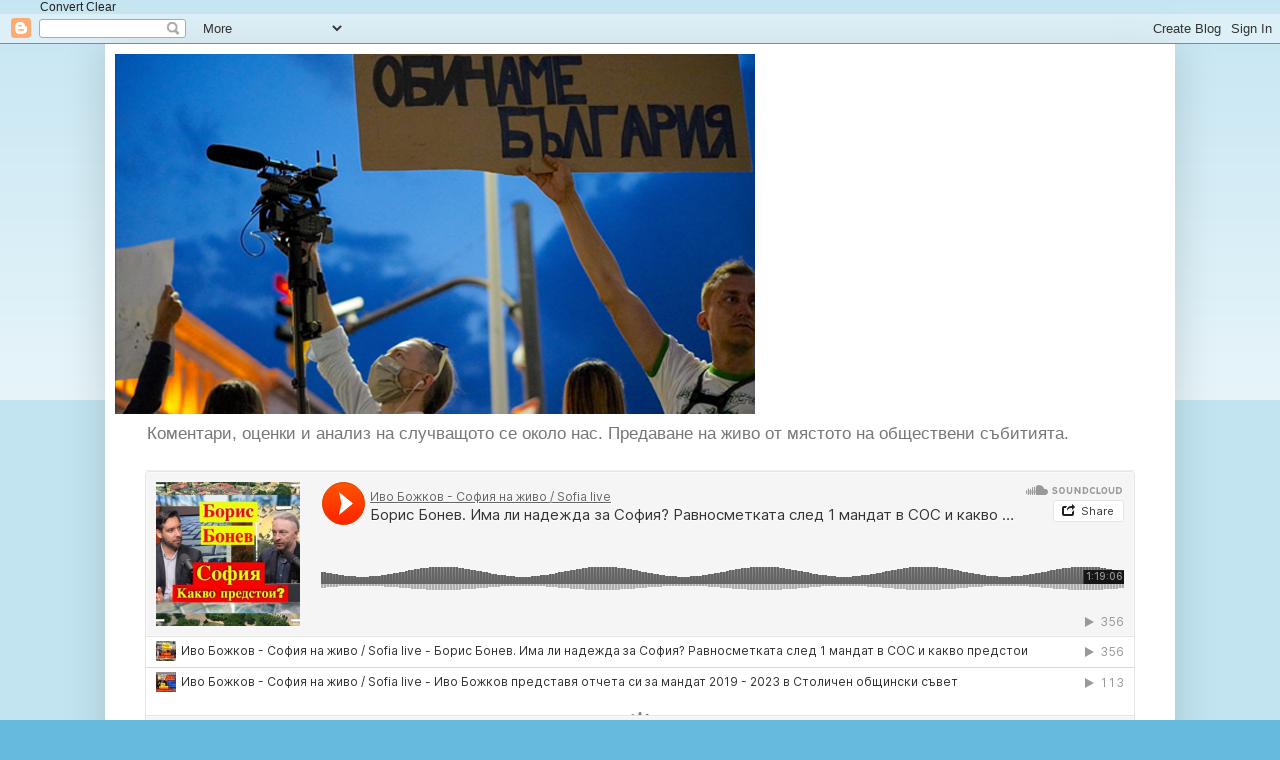

--- FILE ---
content_type: text/html; charset=UTF-8
request_url: https://www.yvobojkov.com/2014/06/nomore-1-withme-vs.html
body_size: 18096
content:
<!DOCTYPE html>
<html class='v2' dir='ltr' xmlns='http://www.w3.org/1999/xhtml' xmlns:b='http://www.google.com/2005/gml/b' xmlns:data='http://www.google.com/2005/gml/data' xmlns:expr='http://www.google.com/2005/gml/expr'>
<head>
<link href='https://www.blogger.com/static/v1/widgets/335934321-css_bundle_v2.css' rel='stylesheet' type='text/css'/>
<meta content='122203837822472' property='fb:pages'/>
<meta content='width=1100' name='viewport'/>
<meta content='text/html; charset=UTF-8' http-equiv='Content-Type'/>
<meta content='blogger' name='generator'/>
<link href='https://www.yvobojkov.com/favicon.ico' rel='icon' type='image/x-icon'/>
<link href='https://www.yvobojkov.com/2014/06/nomore-1-withme-vs.html' rel='canonical'/>
<link rel="alternate" type="application/atom+xml" title="Блогът на Иво Божков - Atom" href="https://www.yvobojkov.com/feeds/posts/default" />
<link rel="alternate" type="application/rss+xml" title="Блогът на Иво Божков - RSS" href="https://www.yvobojkov.com/feeds/posts/default?alt=rss" />
<link rel="service.post" type="application/atom+xml" title="Блогът на Иво Божков - Atom" href="https://www.blogger.com/feeds/4952506073817736053/posts/default" />

<link rel="alternate" type="application/atom+xml" title="Блогът на Иво Божков - Atom" href="https://www.yvobojkov.com/feeds/5849969861530233456/comments/default" />
<!--Can't find substitution for tag [blog.ieCssRetrofitLinks]-->
<link href='https://blogger.googleusercontent.com/img/b/R29vZ2xl/AVvXsEj2f4zffsV6EHvX4_UNmdHMb-jZyj6JgjqpfeCLPO4JSTh_ihHBSgLwgStuvahXO67xDSYt9W1H62sZ7N4TYq7Jw1pQmOAk9OyB5-gOzh47lIms2XNRcy-mXhnMXkyvScR5Ukm2dX3W-IM/s1600/10478147_10203206888927284_7566642091686916595_n.jpg' rel='image_src'/>
<meta content='https://www.yvobojkov.com/2014/06/nomore-1-withme-vs.html' property='og:url'/>
<meta content='Следете на живо протеста #ДАНСnomore - 1 година #ДАНСwithme Граждани vs Мафия' property='og:title'/>
<meta content='Коментари, оценки и анализ на случващото се около нас. Иво Божков' property='og:description'/>
<meta content='https://blogger.googleusercontent.com/img/b/R29vZ2xl/AVvXsEj2f4zffsV6EHvX4_UNmdHMb-jZyj6JgjqpfeCLPO4JSTh_ihHBSgLwgStuvahXO67xDSYt9W1H62sZ7N4TYq7Jw1pQmOAk9OyB5-gOzh47lIms2XNRcy-mXhnMXkyvScR5Ukm2dX3W-IM/w1200-h630-p-k-no-nu/10478147_10203206888927284_7566642091686916595_n.jpg' property='og:image'/>
<title>Блогът на Иво Божков: Следете на живо протеста #ДАНСnomore - 1 година #ДАНСwithme Граждани vs Мафия</title>
<style id='page-skin-1' type='text/css'><!--
/*
-----------------------------------------------
Blogger Template Style
Name:     Simple
Designer: Blogger
URL:      www.blogger.com
----------------------------------------------- */
/* Variable definitions
====================
<Variable name="keycolor" description="Main Color" type="color" default="#66bbdd"/>
<Group description="Page Text" selector="body">
<Variable name="body.font" description="Font" type="font"
default="normal normal 12px Arial, Tahoma, Helvetica, FreeSans, sans-serif"/>
<Variable name="body.text.color" description="Text Color" type="color" default="#222222"/>
</Group>
<Group description="Backgrounds" selector=".body-fauxcolumns-outer">
<Variable name="body.background.color" description="Outer Background" type="color" default="#66bbdd"/>
<Variable name="content.background.color" description="Main Background" type="color" default="#ffffff"/>
<Variable name="header.background.color" description="Header Background" type="color" default="transparent"/>
</Group>
<Group description="Links" selector=".main-outer">
<Variable name="link.color" description="Link Color" type="color" default="#2288bb"/>
<Variable name="link.visited.color" description="Visited Color" type="color" default="#888888"/>
<Variable name="link.hover.color" description="Hover Color" type="color" default="#33aaff"/>
</Group>
<Group description="Blog Title" selector=".header h1">
<Variable name="header.font" description="Font" type="font"
default="normal normal 60px Arial, Tahoma, Helvetica, FreeSans, sans-serif"/>
<Variable name="header.text.color" description="Title Color" type="color" default="#3399bb" />
</Group>
<Group description="Blog Description" selector=".header .description">
<Variable name="description.text.color" description="Description Color" type="color"
default="#777777" />
</Group>
<Group description="Tabs Text" selector=".tabs-inner .widget li a">
<Variable name="tabs.font" description="Font" type="font"
default="normal normal 14px Arial, Tahoma, Helvetica, FreeSans, sans-serif"/>
<Variable name="tabs.text.color" description="Text Color" type="color" default="#999999"/>
<Variable name="tabs.selected.text.color" description="Selected Color" type="color" default="#000000"/>
</Group>
<Group description="Tabs Background" selector=".tabs-outer .PageList">
<Variable name="tabs.background.color" description="Background Color" type="color" default="#f5f5f5"/>
<Variable name="tabs.selected.background.color" description="Selected Color" type="color" default="#eeeeee"/>
</Group>
<Group description="Post Title" selector="h3.post-title, .comments h4">
<Variable name="post.title.font" description="Font" type="font"
default="normal normal 22px Arial, Tahoma, Helvetica, FreeSans, sans-serif"/>
</Group>
<Group description="Date Header" selector=".date-header">
<Variable name="date.header.color" description="Text Color" type="color"
default="#222222"/>
<Variable name="date.header.background.color" description="Background Color" type="color"
default="transparent"/>
<Variable name="date.header.font" description="Text Font" type="font"
default="normal bold 11px Arial, Tahoma, Helvetica, FreeSans, sans-serif"/>
<Variable name="date.header.padding" description="Date Header Padding" type="string" default="inherit"/>
<Variable name="date.header.letterspacing" description="Date Header Letter Spacing" type="string" default="inherit"/>
<Variable name="date.header.margin" description="Date Header Margin" type="string" default="inherit"/>
</Group>
<Group description="Post Footer" selector=".post-footer">
<Variable name="post.footer.text.color" description="Text Color" type="color" default="#666666"/>
<Variable name="post.footer.background.color" description="Background Color" type="color"
default="#f9f9f9"/>
<Variable name="post.footer.border.color" description="Shadow Color" type="color" default="#eeeeee"/>
</Group>
<Group description="Gadgets" selector="h2">
<Variable name="widget.title.font" description="Title Font" type="font"
default="normal bold 11px Arial, Tahoma, Helvetica, FreeSans, sans-serif"/>
<Variable name="widget.title.text.color" description="Title Color" type="color" default="#000000"/>
<Variable name="widget.alternate.text.color" description="Alternate Color" type="color" default="#999999"/>
</Group>
<Group description="Images" selector=".main-inner">
<Variable name="image.background.color" description="Background Color" type="color" default="#ffffff"/>
<Variable name="image.border.color" description="Border Color" type="color" default="#eeeeee"/>
<Variable name="image.text.color" description="Caption Text Color" type="color" default="#222222"/>
</Group>
<Group description="Accents" selector=".content-inner">
<Variable name="body.rule.color" description="Separator Line Color" type="color" default="#eeeeee"/>
<Variable name="tabs.border.color" description="Tabs Border Color" type="color" default="#eeeeee"/>
</Group>
<Variable name="body.background" description="Body Background" type="background"
color="#66bbdd" default="$(color) none repeat scroll top left"/>
<Variable name="body.background.override" description="Body Background Override" type="string" default=""/>
<Variable name="body.background.gradient.cap" description="Body Gradient Cap" type="url"
default="url(https://resources.blogblog.com/blogblog/data/1kt/simple/gradients_light.png)"/>
<Variable name="body.background.gradient.tile" description="Body Gradient Tile" type="url"
default="url(https://resources.blogblog.com/blogblog/data/1kt/simple/body_gradient_tile_light.png)"/>
<Variable name="content.background.color.selector" description="Content Background Color Selector" type="string" default=".content-inner"/>
<Variable name="content.padding" description="Content Padding" type="length" default="10px" min="0" max="100px"/>
<Variable name="content.padding.horizontal" description="Content Horizontal Padding" type="length" default="10px" min="0" max="100px"/>
<Variable name="content.shadow.spread" description="Content Shadow Spread" type="length" default="40px" min="0" max="100px"/>
<Variable name="content.shadow.spread.webkit" description="Content Shadow Spread (WebKit)" type="length" default="5px" min="0" max="100px"/>
<Variable name="content.shadow.spread.ie" description="Content Shadow Spread (IE)" type="length" default="10px" min="0" max="100px"/>
<Variable name="main.border.width" description="Main Border Width" type="length" default="0" min="0" max="10px"/>
<Variable name="header.background.gradient" description="Header Gradient" type="url" default="none"/>
<Variable name="header.shadow.offset.left" description="Header Shadow Offset Left" type="length" default="-1px" min="-50px" max="50px"/>
<Variable name="header.shadow.offset.top" description="Header Shadow Offset Top" type="length" default="-1px" min="-50px" max="50px"/>
<Variable name="header.shadow.spread" description="Header Shadow Spread" type="length" default="1px" min="0" max="100px"/>
<Variable name="header.padding" description="Header Padding" type="length" default="30px" min="0" max="100px"/>
<Variable name="header.border.size" description="Header Border Size" type="length" default="1px" min="0" max="10px"/>
<Variable name="header.bottom.border.size" description="Header Bottom Border Size" type="length" default="1px" min="0" max="10px"/>
<Variable name="header.border.horizontalsize" description="Header Horizontal Border Size" type="length" default="0" min="0" max="10px"/>
<Variable name="description.text.size" description="Description Text Size" type="string" default="140%"/>
<Variable name="tabs.margin.top" description="Tabs Margin Top" type="length" default="0" min="0" max="100px"/>
<Variable name="tabs.margin.side" description="Tabs Side Margin" type="length" default="30px" min="0" max="100px"/>
<Variable name="tabs.background.gradient" description="Tabs Background Gradient" type="url"
default="url(https://resources.blogblog.com/blogblog/data/1kt/simple/gradients_light.png)"/>
<Variable name="tabs.border.width" description="Tabs Border Width" type="length" default="1px" min="0" max="10px"/>
<Variable name="tabs.bevel.border.width" description="Tabs Bevel Border Width" type="length" default="1px" min="0" max="10px"/>
<Variable name="post.margin.bottom" description="Post Bottom Margin" type="length" default="25px" min="0" max="100px"/>
<Variable name="image.border.small.size" description="Image Border Small Size" type="length" default="2px" min="0" max="10px"/>
<Variable name="image.border.large.size" description="Image Border Large Size" type="length" default="5px" min="0" max="10px"/>
<Variable name="page.width.selector" description="Page Width Selector" type="string" default=".region-inner"/>
<Variable name="page.width" description="Page Width" type="string" default="auto"/>
<Variable name="main.section.margin" description="Main Section Margin" type="length" default="15px" min="0" max="100px"/>
<Variable name="main.padding" description="Main Padding" type="length" default="15px" min="0" max="100px"/>
<Variable name="main.padding.top" description="Main Padding Top" type="length" default="30px" min="0" max="100px"/>
<Variable name="main.padding.bottom" description="Main Padding Bottom" type="length" default="30px" min="0" max="100px"/>
<Variable name="paging.background"
color="#ffffff"
description="Background of blog paging area" type="background"
default="transparent none no-repeat scroll top center"/>
<Variable name="footer.bevel" description="Bevel border length of footer" type="length" default="0" min="0" max="10px"/>
<Variable name="mobile.background.overlay" description="Mobile Background Overlay" type="string"
default="transparent none repeat scroll top left"/>
<Variable name="mobile.background.size" description="Mobile Background Size" type="string" default="auto"/>
<Variable name="mobile.button.color" description="Mobile Button Color" type="color" default="#ffffff" />
<Variable name="startSide" description="Side where text starts in blog language" type="automatic" default="left"/>
<Variable name="endSide" description="Side where text ends in blog language" type="automatic" default="right"/>
*/
/* Content
----------------------------------------------- */
body {
font: normal normal 12px Arial, Tahoma, Helvetica, FreeSans, sans-serif;
color: #222222;
background: #66bbdd none repeat scroll top left;
padding: 0 40px 40px 40px;
}
html body .region-inner {
min-width: 0;
max-width: 100%;
width: auto;
}
h2 {
font-size: 22px;
}
a:link {
text-decoration:none;
color: #2288bb;
}
a:visited {
text-decoration:none;
color: #888888;
}
a:hover {
text-decoration:underline;
color: #33aaff;
}
.body-fauxcolumn-outer .fauxcolumn-inner {
background: transparent url(https://resources.blogblog.com/blogblog/data/1kt/simple/body_gradient_tile_light.png) repeat scroll top left;
_background-image: none;
}
.body-fauxcolumn-outer .cap-top {
position: absolute;
z-index: 1;
height: 400px;
width: 100%;
}
.body-fauxcolumn-outer .cap-top .cap-left {
width: 100%;
background: transparent url(https://resources.blogblog.com/blogblog/data/1kt/simple/gradients_light.png) repeat-x scroll top left;
_background-image: none;
}
.content-outer {
-moz-box-shadow: 0 0 40px rgba(0, 0, 0, .15);
-webkit-box-shadow: 0 0 5px rgba(0, 0, 0, .15);
-goog-ms-box-shadow: 0 0 10px #333333;
box-shadow: 0 0 40px rgba(0, 0, 0, .15);
margin-bottom: 1px;
}
.content-inner {
padding: 10px 10px;
}
.content-inner {
background-color: #ffffff;
}
/* Header
----------------------------------------------- */
.header-outer {
background: transparent none repeat-x scroll 0 -400px;
_background-image: none;
}
.Header h1 {
font: normal normal 60px Arial, Tahoma, Helvetica, FreeSans, sans-serif;
color: #3399bb;
text-shadow: -1px -1px 1px rgba(0, 0, 0, .2);
}
.Header h1 a {
color: #3399bb;
}
.Header .description {
font-size: 140%;
color: #777777;
}
.header-inner .Header .titlewrapper {
padding: 22px 30px;
}
.header-inner .Header .descriptionwrapper {
padding: 0 30px;
}
/* Tabs
----------------------------------------------- */
.tabs-inner .section:first-child {
border-top: 1px solid #eeeeee;
}
.tabs-inner .section:first-child ul {
margin-top: -1px;
border-top: 1px solid #eeeeee;
border-left: 0 solid #eeeeee;
border-right: 0 solid #eeeeee;
}
.tabs-inner .widget ul {
background: #f5f5f5 url(https://resources.blogblog.com/blogblog/data/1kt/simple/gradients_light.png) repeat-x scroll 0 -800px;
_background-image: none;
border-bottom: 1px solid #eeeeee;
margin-top: 0;
margin-left: -30px;
margin-right: -30px;
}
.tabs-inner .widget li a {
display: inline-block;
padding: .6em 1em;
font: normal normal 14px Arial, Tahoma, Helvetica, FreeSans, sans-serif;
color: #999999;
border-left: 1px solid #ffffff;
border-right: 1px solid #eeeeee;
}
.tabs-inner .widget li:first-child a {
border-left: none;
}
.tabs-inner .widget li.selected a, .tabs-inner .widget li a:hover {
color: #000000;
background-color: #eeeeee;
text-decoration: none;
}
/* Columns
----------------------------------------------- */
.main-outer {
border-top: 0 solid #eeeeee;
}
.fauxcolumn-left-outer .fauxcolumn-inner {
border-right: 1px solid #eeeeee;
}
.fauxcolumn-right-outer .fauxcolumn-inner {
border-left: 1px solid #eeeeee;
}
/* Headings
----------------------------------------------- */
div.widget > h2,
div.widget h2.title {
margin: 0 0 1em 0;
font: normal bold 11px Arial, Tahoma, Helvetica, FreeSans, sans-serif;
color: #000000;
}
/* Widgets
----------------------------------------------- */
.widget .zippy {
color: #999999;
text-shadow: 2px 2px 1px rgba(0, 0, 0, .1);
}
.widget .popular-posts ul {
list-style: none;
}
/* Posts
----------------------------------------------- */
h2.date-header {
font: normal bold 11px Arial, Tahoma, Helvetica, FreeSans, sans-serif;
}
.date-header span {
background-color: transparent;
color: #222222;
padding: inherit;
letter-spacing: inherit;
margin: inherit;
}
.main-inner {
padding-top: 30px;
padding-bottom: 30px;
}
.main-inner .column-center-inner {
padding: 0 15px;
}
.main-inner .column-center-inner .section {
margin: 0 15px;
}
.post {
margin: 0 0 25px 0;
}
h3.post-title, .comments h4 {
font: normal normal 22px Arial, Tahoma, Helvetica, FreeSans, sans-serif;
margin: .75em 0 0;
}
.post-body {
font-size: 110%;
line-height: 1.4;
position: relative;
}
.post-body img, .post-body .tr-caption-container, .Profile img, .Image img,
.BlogList .item-thumbnail img {
padding: 2px;
background: #ffffff;
border: 1px solid #eeeeee;
-moz-box-shadow: 1px 1px 5px rgba(0, 0, 0, .1);
-webkit-box-shadow: 1px 1px 5px rgba(0, 0, 0, .1);
box-shadow: 1px 1px 5px rgba(0, 0, 0, .1);
}
.post-body img, .post-body .tr-caption-container {
padding: 5px;
}
.post-body .tr-caption-container {
color: #222222;
}
.post-body .tr-caption-container img {
padding: 0;
background: transparent;
border: none;
-moz-box-shadow: 0 0 0 rgba(0, 0, 0, .1);
-webkit-box-shadow: 0 0 0 rgba(0, 0, 0, .1);
box-shadow: 0 0 0 rgba(0, 0, 0, .1);
}
.post-header {
margin: 0 0 1.5em;
line-height: 1.6;
font-size: 90%;
}
.post-footer {
margin: 20px -2px 0;
padding: 5px 10px;
color: #666666;
background-color: #f9f9f9;
border-bottom: 1px solid #eeeeee;
line-height: 1.6;
font-size: 90%;
}
#comments .comment-author {
padding-top: 1.5em;
border-top: 1px solid #eeeeee;
background-position: 0 1.5em;
}
#comments .comment-author:first-child {
padding-top: 0;
border-top: none;
}
.avatar-image-container {
margin: .2em 0 0;
}
#comments .avatar-image-container img {
border: 1px solid #eeeeee;
}
/* Comments
----------------------------------------------- */
.comments .comments-content .icon.blog-author {
background-repeat: no-repeat;
background-image: url([data-uri]);
}
.comments .comments-content .loadmore a {
border-top: 1px solid #999999;
border-bottom: 1px solid #999999;
}
.comments .comment-thread.inline-thread {
background-color: #f9f9f9;
}
.comments .continue {
border-top: 2px solid #999999;
}
/* Accents
---------------------------------------------- */
.section-columns td.columns-cell {
border-left: 1px solid #eeeeee;
}
.blog-pager {
background: transparent none no-repeat scroll top center;
}
.blog-pager-older-link, .home-link,
.blog-pager-newer-link {
background-color: #ffffff;
padding: 5px;
}
.footer-outer {
border-top: 0 dashed #bbbbbb;
}
/* Mobile
----------------------------------------------- */
body.mobile  {
background-size: auto;
}
.mobile .body-fauxcolumn-outer {
background: transparent none repeat scroll top left;
}
.mobile .body-fauxcolumn-outer .cap-top {
background-size: 100% auto;
}
.mobile .content-outer {
-webkit-box-shadow: 0 0 3px rgba(0, 0, 0, .15);
box-shadow: 0 0 3px rgba(0, 0, 0, .15);
}
.mobile .tabs-inner .widget ul {
margin-left: 0;
margin-right: 0;
}
.mobile .post {
margin: 0;
}
.mobile .main-inner .column-center-inner .section {
margin: 0;
}
.mobile .date-header span {
padding: 0.1em 10px;
margin: 0 -10px;
}
.mobile h3.post-title {
margin: 0;
}
.mobile .blog-pager {
background: transparent none no-repeat scroll top center;
}
.mobile .footer-outer {
border-top: none;
}
.mobile .main-inner, .mobile .footer-inner {
background-color: #ffffff;
}
.mobile-index-contents {
color: #222222;
}
.mobile-link-button {
background-color: #2288bb;
}
.mobile-link-button a:link, .mobile-link-button a:visited {
color: #ffffff;
}
.mobile .tabs-inner .section:first-child {
border-top: none;
}
.mobile .tabs-inner .PageList .widget-content {
background-color: #eeeeee;
color: #000000;
border-top: 1px solid #eeeeee;
border-bottom: 1px solid #eeeeee;
}
.mobile .tabs-inner .PageList .widget-content .pagelist-arrow {
border-left: 1px solid #eeeeee;
}

--></style>
<style id='template-skin-1' type='text/css'><!--
body {
min-width: 1070px;
}
.content-outer, .content-fauxcolumn-outer, .region-inner {
min-width: 1070px;
max-width: 1070px;
_width: 1070px;
}
.main-inner .columns {
padding-left: 0;
padding-right: 330px;
}
.main-inner .fauxcolumn-center-outer {
left: 0;
right: 330px;
/* IE6 does not respect left and right together */
_width: expression(this.parentNode.offsetWidth -
parseInt("0") -
parseInt("330px") + 'px');
}
.main-inner .fauxcolumn-left-outer {
width: 0;
}
.main-inner .fauxcolumn-right-outer {
width: 330px;
}
.main-inner .column-left-outer {
width: 0;
right: 100%;
margin-left: -0;
}
.main-inner .column-right-outer {
width: 330px;
margin-right: -330px;
}
#layout {
min-width: 0;
}
#layout .content-outer {
min-width: 0;
width: 800px;
}
#layout .region-inner {
min-width: 0;
width: auto;
}
--></style>
<script type='text/javascript'>
        (function(i,s,o,g,r,a,m){i['GoogleAnalyticsObject']=r;i[r]=i[r]||function(){
        (i[r].q=i[r].q||[]).push(arguments)},i[r].l=1*new Date();a=s.createElement(o),
        m=s.getElementsByTagName(o)[0];a.async=1;a.src=g;m.parentNode.insertBefore(a,m)
        })(window,document,'script','https://www.google-analytics.com/analytics.js','ga');
        ga('create', 'UA-39184150-1', 'auto', 'blogger');
        ga('blogger.send', 'pageview');
      </script>

  

<!-- Facebook Pixel Code -->
<script>
  !function(f,b,e,v,n,t,s)
  {if(f.fbq)return;n=f.fbq=function(){n.callMethod?
  n.callMethod.apply(n,arguments):n.queue.push(arguments)};
  if(!f._fbq)f._fbq=n;n.push=n;n.loaded=!0;n.version='2.0';
  n.queue=[];t=b.createElement(e);t.async=!0;
  t.src=v;s=b.getElementsByTagName(e)[0];
  s.parentNode.insertBefore(t,s)}(window, document,'script',
  'https://connect.facebook.net/en_US/fbevents.js');
  fbq('init', '320096965124143');
  fbq('track', 'PageView');
</script>
<noscript><img height="1" width="1" style="display:none"
  src="https://www.facebook.com/tr?id=320096965124143&ev=PageView&noscript=1"
/></noscript>
<!-- End Facebook Pixel Code -->



Convert    Clear  

<link href='https://www.blogger.com/dyn-css/authorization.css?targetBlogID=4952506073817736053&amp;zx=01511aee-b47a-4dc7-ab35-4c798d7c750a' media='none' onload='if(media!=&#39;all&#39;)media=&#39;all&#39;' rel='stylesheet'/><noscript><link href='https://www.blogger.com/dyn-css/authorization.css?targetBlogID=4952506073817736053&amp;zx=01511aee-b47a-4dc7-ab35-4c798d7c750a' rel='stylesheet'/></noscript>
<meta name='google-adsense-platform-account' content='ca-host-pub-1556223355139109'/>
<meta name='google-adsense-platform-domain' content='blogspot.com'/>

</head>
<script async='async' src='//pagead2.googlesyndication.com/pagead/js/adsbygoogle.js'></script>
<script>
     (adsbygoogle = window.adsbygoogle || []).push({
          google_ad_client: "ca-pub-3377716178228404",
          enable_page_level_ads: true
     });
</script>
<script>
  fbq('track', 'ViewContent');
</script>
<script>
  fbq('track', 'Search');
</script>
<body class='loading'>
<div class='navbar section' id='navbar'><div class='widget Navbar' data-version='1' id='Navbar1'><script type="text/javascript">
    function setAttributeOnload(object, attribute, val) {
      if(window.addEventListener) {
        window.addEventListener('load',
          function(){ object[attribute] = val; }, false);
      } else {
        window.attachEvent('onload', function(){ object[attribute] = val; });
      }
    }
  </script>
<div id="navbar-iframe-container"></div>
<script type="text/javascript" src="https://apis.google.com/js/platform.js"></script>
<script type="text/javascript">
      gapi.load("gapi.iframes:gapi.iframes.style.bubble", function() {
        if (gapi.iframes && gapi.iframes.getContext) {
          gapi.iframes.getContext().openChild({
              url: 'https://www.blogger.com/navbar/4952506073817736053?po\x3d5849969861530233456\x26origin\x3dhttps://www.yvobojkov.com',
              where: document.getElementById("navbar-iframe-container"),
              id: "navbar-iframe"
          });
        }
      });
    </script><script type="text/javascript">
(function() {
var script = document.createElement('script');
script.type = 'text/javascript';
script.src = '//pagead2.googlesyndication.com/pagead/js/google_top_exp.js';
var head = document.getElementsByTagName('head')[0];
if (head) {
head.appendChild(script);
}})();
</script>
</div></div>
<div class='body-fauxcolumns'>
<div class='fauxcolumn-outer body-fauxcolumn-outer'>
<div class='cap-top'>
<div class='cap-left'></div>
<div class='cap-right'></div>
</div>
<div class='fauxborder-left'>
<div class='fauxborder-right'></div>
<div class='fauxcolumn-inner'>
</div>
</div>
<div class='cap-bottom'>
<div class='cap-left'></div>
<div class='cap-right'></div>
</div>
</div>
</div>
<div class='content'>
<div class='content-fauxcolumns'>
<div class='fauxcolumn-outer content-fauxcolumn-outer'>
<div class='cap-top'>
<div class='cap-left'></div>
<div class='cap-right'></div>
</div>
<div class='fauxborder-left'>
<div class='fauxborder-right'></div>
<div class='fauxcolumn-inner'>
</div>
</div>
<div class='cap-bottom'>
<div class='cap-left'></div>
<div class='cap-right'></div>
</div>
</div>
</div>
<div class='content-outer'>
<div class='content-cap-top cap-top'>
<div class='cap-left'></div>
<div class='cap-right'></div>
</div>
<div class='fauxborder-left content-fauxborder-left'>
<div class='fauxborder-right content-fauxborder-right'></div>
<div class='content-inner'>
<header>
<div class='header-outer'>
<div class='header-cap-top cap-top'>
<div class='cap-left'></div>
<div class='cap-right'></div>
</div>
<div class='fauxborder-left header-fauxborder-left'>
<div class='fauxborder-right header-fauxborder-right'></div>
<div class='region-inner header-inner'>
<div class='header section' id='header'><div class='widget Header' data-version='1' id='Header1'>
<div id='header-inner'>
<a href='https://www.yvobojkov.com/' style='display: block'>
<img alt='Блогът на Иво Божков' height='360px; ' id='Header1_headerimg' src='https://blogger.googleusercontent.com/img/b/R29vZ2xl/AVvXsEg6wxODHoo7gU1ti9jjD1Lyt5RY47ADX3Y37lKH9MYqG81arLqv7j0-4AEVPqp9QuYvvvN0nuWL5R4xxhrgdRTptXiqrMECermzmRMW0AFvlpIkU7AEpbNCyoV4Vob8uWwhg1BFfSiOiIs/s640/cover1.png' style='display: block' width='640px; '/>
</a>
<div class='descriptionwrapper'>
<p class='description'><span>Коментари, оценки и анализ на случващото се около нас.
Предаване на живо от мястото на обществени събитията.</span></p>
</div>
</div>
</div></div>
</div>
</div>
<div class='header-cap-bottom cap-bottom'>
<div class='cap-left'></div>
<div class='cap-right'></div>
</div>
</div>
</header>
<div class='tabs-outer'>
<div class='tabs-cap-top cap-top'>
<div class='cap-left'></div>
<div class='cap-right'></div>
</div>
<div class='fauxborder-left tabs-fauxborder-left'>
<div class='fauxborder-right tabs-fauxborder-right'></div>
<div class='region-inner tabs-inner'>
<div class='tabs section' id='crosscol'><div class='widget HTML' data-version='1' id='HTML7'>
<h2 class='title'>България на живо Подкаст</h2>
<div class='widget-content'>
<iframe width="100%" height="300" scrolling="no" frameborder="no" allow="autoplay" src="https://w.soundcloud.com/player/?url=https%3A//api.soundcloud.com/users/4008162&color=%23ff5500&auto_play=false&hide_related=false&show_comments=true&show_user=true&show_reposts=false&show_teaser=true"></iframe>
</div>
<div class='clear'></div>
</div></div>
<div class='tabs section' id='crosscol-overflow'><div class='widget PageList' data-version='1' id='PageList1'>
<h2>Меню</h2>
<div class='widget-content'>
<ul>
<li>
<a href='https://www.yvobojkov.com/'>Блог публикации</a>
</li>
<li>
<a href='http://www.yvobojkov.com/search/label/Заседания%20на%20Общински%20съвет'>Заседания Общински съвет</a>
</li>
</ul>
<div class='clear'></div>
</div>
</div></div>
</div>
</div>
<div class='tabs-cap-bottom cap-bottom'>
<div class='cap-left'></div>
<div class='cap-right'></div>
</div>
</div>
<div class='main-outer'>
<div class='main-cap-top cap-top'>
<div class='cap-left'></div>
<div class='cap-right'></div>
</div>
<div class='fauxborder-left main-fauxborder-left'>
<div class='fauxborder-right main-fauxborder-right'></div>
<div class='region-inner main-inner'>
<div class='columns fauxcolumns'>
<div class='fauxcolumn-outer fauxcolumn-center-outer'>
<div class='cap-top'>
<div class='cap-left'></div>
<div class='cap-right'></div>
</div>
<div class='fauxborder-left'>
<div class='fauxborder-right'></div>
<div class='fauxcolumn-inner'>
</div>
</div>
<div class='cap-bottom'>
<div class='cap-left'></div>
<div class='cap-right'></div>
</div>
</div>
<div class='fauxcolumn-outer fauxcolumn-left-outer'>
<div class='cap-top'>
<div class='cap-left'></div>
<div class='cap-right'></div>
</div>
<div class='fauxborder-left'>
<div class='fauxborder-right'></div>
<div class='fauxcolumn-inner'>
</div>
</div>
<div class='cap-bottom'>
<div class='cap-left'></div>
<div class='cap-right'></div>
</div>
</div>
<div class='fauxcolumn-outer fauxcolumn-right-outer'>
<div class='cap-top'>
<div class='cap-left'></div>
<div class='cap-right'></div>
</div>
<div class='fauxborder-left'>
<div class='fauxborder-right'></div>
<div class='fauxcolumn-inner'>
</div>
</div>
<div class='cap-bottom'>
<div class='cap-left'></div>
<div class='cap-right'></div>
</div>
</div>
<!-- corrects IE6 width calculation -->
<div class='columns-inner'>
<div class='column-center-outer'>
<div class='column-center-inner'>
<div class='main section' id='main'><div class='widget Blog' data-version='1' id='Blog1'>
<div class='blog-posts hfeed'>

          <div class="date-outer">
        
<h2 class='date-header'><span>събота, 14 юни 2014&#8239;г.</span></h2>

          <div class="date-posts">
        
<div class='post-outer'>
<div class='post hentry' itemprop='blogPost' itemscope='itemscope' itemtype='http://schema.org/BlogPosting'>
<meta content='https://blogger.googleusercontent.com/img/b/R29vZ2xl/AVvXsEj2f4zffsV6EHvX4_UNmdHMb-jZyj6JgjqpfeCLPO4JSTh_ihHBSgLwgStuvahXO67xDSYt9W1H62sZ7N4TYq7Jw1pQmOAk9OyB5-gOzh47lIms2XNRcy-mXhnMXkyvScR5Ukm2dX3W-IM/s1600/10478147_10203206888927284_7566642091686916595_n.jpg' itemprop='image_url'/>
<meta content='4952506073817736053' itemprop='blogId'/>
<meta content='5849969861530233456' itemprop='postId'/>
<a name='5849969861530233456'></a>
<h3 class='post-title entry-title' itemprop='name'>
Следете на живо протеста #ДАНСnomore - 1 година #ДАНСwithme Граждани vs Мафия
</h3>
<div class='post-header'>
<div class='post-header-line-1'></div>
</div>
<div class='post-body entry-content' id='post-body-5849969861530233456' itemprop='description articleBody'>
<div class="separator" style="clear: both; text-align: center;">
<br /></div>
<div class="separator" style="clear: both; text-align: center;">
</div>
<div class="separator" style="clear: both; text-align: center;">
<a href="https://blogger.googleusercontent.com/img/b/R29vZ2xl/AVvXsEj2f4zffsV6EHvX4_UNmdHMb-jZyj6JgjqpfeCLPO4JSTh_ihHBSgLwgStuvahXO67xDSYt9W1H62sZ7N4TYq7Jw1pQmOAk9OyB5-gOzh47lIms2XNRcy-mXhnMXkyvScR5Ukm2dX3W-IM/s1600/10478147_10203206888927284_7566642091686916595_n.jpg" imageanchor="1" style="margin-left: 1em; margin-right: 1em;"><img border="0" height="458" src="https://blogger.googleusercontent.com/img/b/R29vZ2xl/AVvXsEj2f4zffsV6EHvX4_UNmdHMb-jZyj6JgjqpfeCLPO4JSTh_ihHBSgLwgStuvahXO67xDSYt9W1H62sZ7N4TYq7Jw1pQmOAk9OyB5-gOzh47lIms2XNRcy-mXhnMXkyvScR5Ukm2dX3W-IM/s1600/10478147_10203206888927284_7566642091686916595_n.jpg" width="640" /></a></div>
<div style="text-align: center;">
<br /></div>
<div style="text-align: center;">
Следете на живо протеста #ДАНСnomore - 1 година #ДАНСwithme Граждани vs Мафия тук:</div>
<div style="text-align: center;">
<br /></div>
<div style="text-align: center;">
<br /></div>
<div style="text-align: center;">
<iframe width="600" height="369" src="http://www.ustream.tv/embed/10439370?v=3&amp;wmode=direct" scrolling="no" frameborder="0" style="border: 0px none transparent;">    </iframe>
<br /><a href="http://www.ustream.tv" style="font-size: 12px; line-height: 20px; font-weight: normal; text-align: left;" target="_blank">Broadcast live streaming video on Ustream</a>
</div>
<div style="text-align: center;">
<br /></div>
<div style='clear: both;'></div>
</div>
<div class='post-footer'>
<div class='post-footer-line post-footer-line-1'><span class='post-author vcard'>
Posted by
<span class='fn' itemprop='author' itemscope='itemscope' itemtype='http://schema.org/Person'>
<span itemprop='name'>Доверете ни се</span>
</span>
</span>
<span class='post-timestamp'>
at
<meta content='https://www.yvobojkov.com/2014/06/nomore-1-withme-vs.html' itemprop='url'/>
<a class='timestamp-link' href='https://www.yvobojkov.com/2014/06/nomore-1-withme-vs.html' rel='bookmark' title='permanent link'><abbr class='published' itemprop='datePublished' title='2014-06-14T18:22:00+03:00'>събота, юни 14, 2014</abbr></a>
</span>
<span class='post-comment-link'>
</span>
<span class='post-icons'>
<span class='item-control blog-admin pid-167316779'>
<a href='https://www.blogger.com/post-edit.g?blogID=4952506073817736053&postID=5849969861530233456&from=pencil' title='Редактиране на публикацията'>
<img alt='' class='icon-action' height='18' src='https://resources.blogblog.com/img/icon18_edit_allbkg.gif' width='18'/>
</a>
</span>
</span>
<div class='post-share-buttons goog-inline-block'>
<a class='goog-inline-block share-button sb-email' href='https://www.blogger.com/share-post.g?blogID=4952506073817736053&postID=5849969861530233456&target=email' target='_blank' title='Изпращане по имейл'><span class='share-button-link-text'>Изпращане по имейл</span></a><a class='goog-inline-block share-button sb-blog' href='https://www.blogger.com/share-post.g?blogID=4952506073817736053&postID=5849969861530233456&target=blog' onclick='window.open(this.href, "_blank", "height=270,width=475"); return false;' target='_blank' title='Публикувайте в блога си!'><span class='share-button-link-text'>Публикувайте в блога си!</span></a><a class='goog-inline-block share-button sb-twitter' href='https://www.blogger.com/share-post.g?blogID=4952506073817736053&postID=5849969861530233456&target=twitter' target='_blank' title='Споделяне в X'><span class='share-button-link-text'>Споделяне в X</span></a><a class='goog-inline-block share-button sb-facebook' href='https://www.blogger.com/share-post.g?blogID=4952506073817736053&postID=5849969861530233456&target=facebook' onclick='window.open(this.href, "_blank", "height=430,width=640"); return false;' target='_blank' title='Споделяне във Facebook'><span class='share-button-link-text'>Споделяне във Facebook</span></a><a class='goog-inline-block share-button sb-pinterest' href='https://www.blogger.com/share-post.g?blogID=4952506073817736053&postID=5849969861530233456&target=pinterest' target='_blank' title='Споделяне в Pinterest'><span class='share-button-link-text'>Споделяне в Pinterest</span></a>
</div>
</div>
<div class='post-footer-line post-footer-line-2'><span class='post-labels'>
</span>
</div>
<div class='post-footer-line post-footer-line-3'></div>
</div>
</div>
<div class='comments' id='comments'>
<a name='comments'></a>
<h4>2 коментара:</h4>
<div class='comments-content'>
<script async='async' src='' type='text/javascript'></script>
<script type='text/javascript'>
    (function() {
      var items = null;
      var msgs = null;
      var config = {};

// <![CDATA[
      var cursor = null;
      if (items && items.length > 0) {
        cursor = parseInt(items[items.length - 1].timestamp) + 1;
      }

      var bodyFromEntry = function(entry) {
        var text = (entry &&
                    ((entry.content && entry.content.$t) ||
                     (entry.summary && entry.summary.$t))) ||
            '';
        if (entry && entry.gd$extendedProperty) {
          for (var k in entry.gd$extendedProperty) {
            if (entry.gd$extendedProperty[k].name == 'blogger.contentRemoved') {
              return '<span class="deleted-comment">' + text + '</span>';
            }
          }
        }
        return text;
      }

      var parse = function(data) {
        cursor = null;
        var comments = [];
        if (data && data.feed && data.feed.entry) {
          for (var i = 0, entry; entry = data.feed.entry[i]; i++) {
            var comment = {};
            // comment ID, parsed out of the original id format
            var id = /blog-(\d+).post-(\d+)/.exec(entry.id.$t);
            comment.id = id ? id[2] : null;
            comment.body = bodyFromEntry(entry);
            comment.timestamp = Date.parse(entry.published.$t) + '';
            if (entry.author && entry.author.constructor === Array) {
              var auth = entry.author[0];
              if (auth) {
                comment.author = {
                  name: (auth.name ? auth.name.$t : undefined),
                  profileUrl: (auth.uri ? auth.uri.$t : undefined),
                  avatarUrl: (auth.gd$image ? auth.gd$image.src : undefined)
                };
              }
            }
            if (entry.link) {
              if (entry.link[2]) {
                comment.link = comment.permalink = entry.link[2].href;
              }
              if (entry.link[3]) {
                var pid = /.*comments\/default\/(\d+)\?.*/.exec(entry.link[3].href);
                if (pid && pid[1]) {
                  comment.parentId = pid[1];
                }
              }
            }
            comment.deleteclass = 'item-control blog-admin';
            if (entry.gd$extendedProperty) {
              for (var k in entry.gd$extendedProperty) {
                if (entry.gd$extendedProperty[k].name == 'blogger.itemClass') {
                  comment.deleteclass += ' ' + entry.gd$extendedProperty[k].value;
                } else if (entry.gd$extendedProperty[k].name == 'blogger.displayTime') {
                  comment.displayTime = entry.gd$extendedProperty[k].value;
                }
              }
            }
            comments.push(comment);
          }
        }
        return comments;
      };

      var paginator = function(callback) {
        if (hasMore()) {
          var url = config.feed + '?alt=json&v=2&orderby=published&reverse=false&max-results=50';
          if (cursor) {
            url += '&published-min=' + new Date(cursor).toISOString();
          }
          window.bloggercomments = function(data) {
            var parsed = parse(data);
            cursor = parsed.length < 50 ? null
                : parseInt(parsed[parsed.length - 1].timestamp) + 1
            callback(parsed);
            window.bloggercomments = null;
          }
          url += '&callback=bloggercomments';
          var script = document.createElement('script');
          script.type = 'text/javascript';
          script.src = url;
          document.getElementsByTagName('head')[0].appendChild(script);
        }
      };
      var hasMore = function() {
        return !!cursor;
      };
      var getMeta = function(key, comment) {
        if ('iswriter' == key) {
          var matches = !!comment.author
              && comment.author.name == config.authorName
              && comment.author.profileUrl == config.authorUrl;
          return matches ? 'true' : '';
        } else if ('deletelink' == key) {
          return config.baseUri + '/comment/delete/'
               + config.blogId + '/' + comment.id;
        } else if ('deleteclass' == key) {
          return comment.deleteclass;
        }
        return '';
      };

      var replybox = null;
      var replyUrlParts = null;
      var replyParent = undefined;

      var onReply = function(commentId, domId) {
        if (replybox == null) {
          // lazily cache replybox, and adjust to suit this style:
          replybox = document.getElementById('comment-editor');
          if (replybox != null) {
            replybox.height = '250px';
            replybox.style.display = 'block';
            replyUrlParts = replybox.src.split('#');
          }
        }
        if (replybox && (commentId !== replyParent)) {
          replybox.src = '';
          document.getElementById(domId).insertBefore(replybox, null);
          replybox.src = replyUrlParts[0]
              + (commentId ? '&parentID=' + commentId : '')
              + '#' + replyUrlParts[1];
          replyParent = commentId;
        }
      };

      var hash = (window.location.hash || '#').substring(1);
      var startThread, targetComment;
      if (/^comment-form_/.test(hash)) {
        startThread = hash.substring('comment-form_'.length);
      } else if (/^c[0-9]+$/.test(hash)) {
        targetComment = hash.substring(1);
      }

      // Configure commenting API:
      var configJso = {
        'maxDepth': config.maxThreadDepth
      };
      var provider = {
        'id': config.postId,
        'data': items,
        'loadNext': paginator,
        'hasMore': hasMore,
        'getMeta': getMeta,
        'onReply': onReply,
        'rendered': true,
        'initComment': targetComment,
        'initReplyThread': startThread,
        'config': configJso,
        'messages': msgs
      };

      var render = function() {
        if (window.goog && window.goog.comments) {
          var holder = document.getElementById('comment-holder');
          window.goog.comments.render(holder, provider);
        }
      };

      // render now, or queue to render when library loads:
      if (window.goog && window.goog.comments) {
        render();
      } else {
        window.goog = window.goog || {};
        window.goog.comments = window.goog.comments || {};
        window.goog.comments.loadQueue = window.goog.comments.loadQueue || [];
        window.goog.comments.loadQueue.push(render);
      }
    })();
// ]]>
  </script>
<div id='comment-holder'>
<div class="comment-thread toplevel-thread"><ol id="top-ra"><li class="comment" id="c4097904381293634685"><div class="avatar-image-container"><img src="//blogger.googleusercontent.com/img/b/R29vZ2xl/AVvXsEjNpmGIihm3Su9Awbk6bgkFxjKsq-r4ORUVqevURDRPb7Igky_PX4DxEHhC3gdDqNRrEA_WT5Tvuz6t3LLaS2t0AP9-ZujOJFGgz3eTmA8GYsFUOTUfNcHg9bPowekZENs/s45-c/%D0%9C%D0%BE%D1%8F+%D1%81%D0%BD%D0%B8%D0%BC%D0%BA%D0%B0+3.png" alt=""/></div><div class="comment-block"><div class="comment-header"><cite class="user"><a href="https://www.blogger.com/profile/15196112029235192260" rel="nofollow">Iren</a></cite><span class="icon user "></span><span class="datetime secondary-text"><a rel="nofollow" href="https://www.yvobojkov.com/2014/06/nomore-1-withme-vs.html?showComment=1402764085231#c4097904381293634685">14 юни 2014&#8239;г. в 19:41</a></span></div><p class="comment-content">Браво, София, браво, софиянци! Поклон!<br></p><span class="comment-actions secondary-text"><a class="comment-reply" target="_self" data-comment-id="4097904381293634685">Отговор</a><span class="item-control blog-admin blog-admin pid-1897221754"><a target="_self" href="https://www.blogger.com/comment/delete/4952506073817736053/4097904381293634685">Изтриване</a></span></span></div><div class="comment-replies"><div id="c4097904381293634685-rt" class="comment-thread inline-thread hidden"><span class="thread-toggle thread-expanded"><span class="thread-arrow"></span><span class="thread-count"><a target="_self">Отговори</a></span></span><ol id="c4097904381293634685-ra" class="thread-chrome thread-expanded"><div></div><div id="c4097904381293634685-continue" class="continue"><a class="comment-reply" target="_self" data-comment-id="4097904381293634685">Отговор</a></div></ol></div></div><div class="comment-replybox-single" id="c4097904381293634685-ce"></div></li><li class="comment" id="c5397409824565091778"><div class="avatar-image-container"><img src="//www.blogger.com/img/blogger_logo_round_35.png" alt=""/></div><div class="comment-block"><div class="comment-header"><cite class="user"><a href="https://www.blogger.com/profile/05842913778302496077" rel="nofollow">Svetly24</a></cite><span class="icon user "></span><span class="datetime secondary-text"><a rel="nofollow" href="https://www.yvobojkov.com/2014/06/nomore-1-withme-vs.html?showComment=1402764840943#c5397409824565091778">14 юни 2014&#8239;г. в 19:54</a></span></div><p class="comment-content">#ОСТАВКА</p><span class="comment-actions secondary-text"><a class="comment-reply" target="_self" data-comment-id="5397409824565091778">Отговор</a><span class="item-control blog-admin blog-admin pid-1816216251"><a target="_self" href="https://www.blogger.com/comment/delete/4952506073817736053/5397409824565091778">Изтриване</a></span></span></div><div class="comment-replies"><div id="c5397409824565091778-rt" class="comment-thread inline-thread hidden"><span class="thread-toggle thread-expanded"><span class="thread-arrow"></span><span class="thread-count"><a target="_self">Отговори</a></span></span><ol id="c5397409824565091778-ra" class="thread-chrome thread-expanded"><div></div><div id="c5397409824565091778-continue" class="continue"><a class="comment-reply" target="_self" data-comment-id="5397409824565091778">Отговор</a></div></ol></div></div><div class="comment-replybox-single" id="c5397409824565091778-ce"></div></li></ol><div id="top-continue" class="continue"><a class="comment-reply" target="_self">Добавяне на коментар</a></div><div class="comment-replybox-thread" id="top-ce"></div><div class="loadmore hidden" data-post-id="5849969861530233456"><a target="_self">Зареждане на още...</a></div></div>
</div>
</div>
<p class='comment-footer'>
<div class='comment-form'>
<a name='comment-form'></a>
<p>
</p>
<a href='https://www.blogger.com/comment/frame/4952506073817736053?po=5849969861530233456&hl=bg&saa=85391&origin=https://www.yvobojkov.com' id='comment-editor-src'></a>
<iframe allowtransparency='true' class='blogger-iframe-colorize blogger-comment-from-post' frameborder='0' height='410px' id='comment-editor' name='comment-editor' src='' width='100%'></iframe>
<script src='https://www.blogger.com/static/v1/jsbin/2830521187-comment_from_post_iframe.js' type='text/javascript'></script>
<script type='text/javascript'>
      BLOG_CMT_createIframe('https://www.blogger.com/rpc_relay.html');
    </script>
</div>
</p>
<div id='backlinks-container'>
<div id='Blog1_backlinks-container'>
</div>
</div>
</div>
</div>

        </div></div>
      
</div>
<div class='blog-pager' id='blog-pager'>
<span id='blog-pager-newer-link'>
<a class='blog-pager-newer-link' href='https://www.yvobojkov.com/2014/06/blog-post.html' id='Blog1_blog-pager-newer-link' title='По-нова публикация'>По-нова публикация</a>
</span>
<span id='blog-pager-older-link'>
<a class='blog-pager-older-link' href='https://www.yvobojkov.com/2014/04/blog-post.html' id='Blog1_blog-pager-older-link' title='По-стара публикация'>По-стара публикация</a>
</span>
<a class='home-link' href='https://www.yvobojkov.com/'>Начална страница</a>
</div>
<div class='clear'></div>
<div class='post-feeds'>
<div class='feed-links'>
Абонамент за:
<a class='feed-link' href='https://www.yvobojkov.com/feeds/5849969861530233456/comments/default' target='_blank' type='application/atom+xml'>Коментари за публикацията (Atom)</a>
</div>
</div>
</div></div>
</div>
</div>
<div class='column-left-outer'>
<div class='column-left-inner'>
<aside>
</aside>
</div>
</div>
<div class='column-right-outer'>
<div class='column-right-inner'>
<aside>
<div class='sidebar section' id='sidebar-right-1'><div class='widget HTML' data-version='1' id='HTML8'>
<h2 class='title'>Patreon</h2>
<div class='widget-content'>
<a href="https://www.patreon.com/bePatron?u=7440935" data-patreon-widget-type="become-patron-button">Become a Patron!</a><script async="async" src="https://c6.patreon.com/becomePatronButton.bundle.js" ></script>
</div>
<div class='clear'></div>
</div><div class='widget HTML' data-version='1' id='HTML3'>
<h2 class='title'>Благодаря за подкрепата</h2>
<div class='widget-content'>
<form action="https://www.paypal.com/cgi-bin/webscr" method="post" target="_top">
<input type="hidden" name="cmd" value="_s-xclick" />
<input type="hidden" name="hosted_button_id" value="H2DZQQBMYMLSJ" />
<input type="image" src="https://www.paypalobjects.com/en_US/i/btn/btn_donateCC_LG.gif" border="0" name="submit" alt="PayPal - The safer, easier way to pay online!" />
<img alt="" border="0" src="https://www.paypalobjects.com/en_US/i/scr/pixel.gif" width="1" height="1" />
</form>
<br />
<form action="https://www.paypal.com/cgi-bin/webscr" method="post" target="_top">
<input type="hidden" name="cmd" value="_s-xclick" />
<input type="hidden" name="hosted_button_id" value="QBJYXPBU98UYN" />
<table>
<tr><td><input type="hidden" name="on0" value="Месечно дарение" />&#1052;е&#1089;е&#1095;н&#1086; да&#1088;ен&#1080;е</td></tr><tr><td><select name="os0">
	<option value="Option 1" />Option 1 : &#8364;5.00 EUR - monthly
	<option value="Option 2" />Option 2 : &#8364;10.00 EUR - monthly
	<option value="Option 3" />Option 3 : &#8364;25.00 EUR - monthly
	<option value="Option 4" />Option 4 : &#8364;50.00 EUR - monthly
</select> </td></tr>
</table>
<input type="hidden" name="currency_code" value="EUR" />
<input type="image" src="https://www.paypalobjects.com/en_US/i/btn/btn_subscribeCC_LG.gif" border="0" name="submit" alt="PayPal - The safer, easier way to pay online!" />
<img alt="" border="0" src="https://www.paypalobjects.com/en_US/i/scr/pixel.gif" width="1" height="1" />
</form>

<br />
 <style>
A.epay-button { border: solid  1px #FFF; background-color: Maroon; padding: 6px; color: #FFF; background-image: none; font-weight: normal; padding-left: 20px; padding-right: 20px; }
A.epay-button:hover       { border: solid  1px #ABC; background-color: Maroon; padding: 6px; color: #FFF; background-image: none; font-weight: normal; padding-left: 20px; padding-right: 20px; }

A.epay { text-decoration: none; border-bottom: dotted 1px Maroon; color: Maroon; font-weight: bold; }
A.epay:hover              { text-decoration: none; border-bottom: solid  1px Maroon; color: Maroon; font-weight: bold; }

TABLE.epay-view { white-space: nowrap; background-color: #CCC; }

/********** VIEWES **********************************************************/

TD.epay-view { width: 100%; text-align: center; background-color: #DDD; }
TD.epay-view-header {                                  background-color: Maroon; color: #FFF; height: 30px; }
TD.epay-view-name { width:  25%; text-align: right;  background-color: #E9E9F9; border-bottom: none;  height: 30px; }
TD.epay-view-value { width:  75%; text-align: left;   background-color: #E9E9F9; border-bottom: none; white-space: normal; }

INPUT.epay-button { border: solid  1px #FFF; background-color: Maroon; padding: 4px; color: #FFF; background-image: none; padding-left: 20px; padding-right: 20px; }
INPUT.epay-button:hover   { border: solid  1px #ABC; background-color: Maroon; padding: 4px; color: #FFF; background-image: none; padding-left: 20px; padding-right: 20px; }
</style>

<form method="POST" action="https://www.epay.bg/v3main/paylogin">
<table class=epay-view cellspacing=1 cellpadding=4 width="100%">
<tr>
<td class=epay-view-header align=center>Описание</td>
<td class=epay-view-header align=center>Сума</td>
</tr>
<tr>
<td class=epay-view-value><b>Дарение за Иво Божков</b></td>
<td class=epay-view-name> <input type="text" name="TOTAL" value="20" size="5" /> BGN
</td>
</tr>
<tr>
<td colspan=2 class=epay-view-name>
<input class="epay-button" type="submit" name="BUTTON:EPAYNOW" value=" Плащане on-line " />
</td>
</tr>
<tr>
<td colspan=2 class=epay-view-value style="white-space: normal; font-size: x-small">
Плащането се осъществява чрез <a class=epay href="https://www.epay.bg/">ePay.bg</a> - Интернет системата за плащане с банкови карти и микросметки
</td>
</tr>
</table>

<input type="hidden" name="MIN" value="8380944655" />  <input type="hidden" name="DESCR" value="Дарение за Иво Божков" />
<input type="hidden" name="URL_OK" value="https://www.epay.bg/v3main/front?p=thanks" />
<input type="hidden" name="URL_CANCEL" value="https://www.epay.bg/v3main/front?p=cancel" />
<input type="hidden" name="ENCODING" value="utf8" /> <input type="hidden" name="CHECKSUM" value="d2b7fca3617a5b186122583f37ded87477d7b05f" /> </form>
</div>
<div class='clear'></div>
</div><div class='widget HTML' data-version='1' id='HTML2'>
<h2 class='title'>Следвай ме във Facebook</h2>
<div class='widget-content'>
<iframe src="https://www.facebook.com/plugins/page.php?href=https%3A%2F%2Fwww.facebook.com%2Fyvobojkov&tabs=timeline&width=280&height=400&small_header=true&adapt_container_width=true&hide_cover=false&show_facepile=true&appId=172365922917129" width="280" height="400" style="border:none;overflow:hidden" scrolling="no" frameborder="0" allowtransparency="true"></iframe>
</div>
<div class='clear'></div>
</div><div class='widget HTML' data-version='1' id='HTML4'>
<h2 class='title'>България на живо по Телевизия Евроком</h2>
<div class='widget-content'>
<iframe width="100%" height="141" src="https://www.youtube.com/embed/videoseries?list=PL2dAyfnaJBePgjcRj4HRZwjEIM5_8emqr" frameborder="0" allowfullscreen></iframe>
</div>
<div class='clear'></div>
</div><div class='widget HTML' data-version='1' id='HTML6'>
<h2 class='title'>България на живо Подкаст</h2>
<div class='widget-content'>
<iframe width="100%" height="300" scrolling="no" frameborder="no" allow="autoplay" src="https://w.soundcloud.com/player/?url=https%3A//api.soundcloud.com/users/4008162&color=%23ff5500&auto_play=false&hide_related=false&show_comments=true&show_user=true&show_reposts=false&show_teaser=true&visual=true"></iframe>
</div>
<div class='clear'></div>
</div><div class='widget HTML' data-version='1' id='HTML1'>
<h2 class='title'>Готина музика</h2>
<div class='widget-content'>
<iframe src="https://www.facebook.com/plugins/video.php?href=https%3A%2F%2Fwww.facebook.com%2Fyvobojkov%2Fvideos%2F1191835967525915%2F&show_text=0&width=300" width="280" height="500" style="border:none;overflow:hidden" scrolling="no" frameborder="0" allowtransparency="true" allowfullscreen="true"></iframe>
</div>
<div class='clear'></div>
</div><div class='widget Followers' data-version='1' id='Followers1'>
<h2 class='title'>Блог последователи</h2>
<div class='widget-content'>
<div id='Followers1-wrapper'>
<div style='margin-right:2px;'>
<div><script type="text/javascript" src="https://apis.google.com/js/platform.js"></script>
<div id="followers-iframe-container"></div>
<script type="text/javascript">
    window.followersIframe = null;
    function followersIframeOpen(url) {
      gapi.load("gapi.iframes", function() {
        if (gapi.iframes && gapi.iframes.getContext) {
          window.followersIframe = gapi.iframes.getContext().openChild({
            url: url,
            where: document.getElementById("followers-iframe-container"),
            messageHandlersFilter: gapi.iframes.CROSS_ORIGIN_IFRAMES_FILTER,
            messageHandlers: {
              '_ready': function(obj) {
                window.followersIframe.getIframeEl().height = obj.height;
              },
              'reset': function() {
                window.followersIframe.close();
                followersIframeOpen("https://www.blogger.com/followers/frame/4952506073817736053?colors\x3dCgt0cmFuc3BhcmVudBILdHJhbnNwYXJlbnQaByMyMjIyMjIiByMyMjg4YmIqByNmZmZmZmYyByMwMDAwMDA6ByMyMjIyMjJCByMyMjg4YmJKByM5OTk5OTlSByMyMjg4YmJaC3RyYW5zcGFyZW50\x26pageSize\x3d21\x26hl\x3dbg\x26origin\x3dhttps://www.yvobojkov.com");
              },
              'open': function(url) {
                window.followersIframe.close();
                followersIframeOpen(url);
              }
            }
          });
        }
      });
    }
    followersIframeOpen("https://www.blogger.com/followers/frame/4952506073817736053?colors\x3dCgt0cmFuc3BhcmVudBILdHJhbnNwYXJlbnQaByMyMjIyMjIiByMyMjg4YmIqByNmZmZmZmYyByMwMDAwMDA6ByMyMjIyMjJCByMyMjg4YmJKByM5OTk5OTlSByMyMjg4YmJaC3RyYW5zcGFyZW50\x26pageSize\x3d21\x26hl\x3dbg\x26origin\x3dhttps://www.yvobojkov.com");
  </script></div>
</div>
</div>
<div class='clear'></div>
</div>
</div>
<div class='widget Poll' data-version='1' id='Poll1'>
<h2 class='title'>Одобрявате ли предложението на президента за референдум?</h2>
<div class='widget-content'>
<iframe allowtransparency='true' frameborder='0' height='160' name='poll-widget5563304509228614640' style='border:none; width:100%;'></iframe>
<div class='clear'></div>
</div>
</div><div class='widget PopularPosts' data-version='1' id='PopularPosts1'>
<h2>Популярни публикации</h2>
<div class='widget-content popular-posts'>
<ul>
<li>
<div class='item-thumbnail-only'>
<div class='item-thumbnail'>
<a href='https://www.yvobojkov.com/2013/11/blog-post_8398.html' target='_blank'>
<img alt='' border='0' src='https://lh3.googleusercontent.com/blogger_img_proxy/AEn0k_vSmsSlwsMay9W0LxYp9fD7tqeaWPzm4p-mSrWJXDCn4Yjo3movNX1yUAi3iQqQzrIa4TbDMmBAW17A6dSfEtzHhgibDyr8mp6hGog0pnaJ078d6A=w72-h72-n-k-no-nu'/>
</a>
</div>
<div class='item-title'><a href='https://www.yvobojkov.com/2013/11/blog-post_8398.html'>Лъжата на министър Цветлин Йовчев лъсна и в национален ефир</a></div>
</div>
<div style='clear: both;'></div>
</li>
<li>
<div class='item-thumbnail-only'>
<div class='item-thumbnail'>
<a href='https://www.yvobojkov.com/2014/10/blog-post.html' target='_blank'>
<img alt='' border='0' src='https://lh3.googleusercontent.com/blogger_img_proxy/AEn0k_tHqdeqcMqC8tZoMtrCzejKpHydfb_mzZUiRn60NAiMdA0t297LD0UFW2kOoNCrcD5VdlQ-4TXX22A2pbjNakvfqgJ06Qepi5pLaHMT9fzwQFoTBQ=w72-h72-n-k-no-nu'/>
</a>
</div>
<div class='item-title'><a href='https://www.yvobojkov.com/2014/10/blog-post.html'>Прозрачност в действие - кражба на живо</a></div>
</div>
<div style='clear: both;'></div>
</li>
<li>
<div class='item-thumbnail-only'>
<div class='item-thumbnail'>
<a href='https://www.yvobojkov.com/2013/11/blog-post_3549.html' target='_blank'>
<img alt='' border='0' src='https://blogger.googleusercontent.com/img/b/R29vZ2xl/AVvXsEgPy__hCaHZuTDHCe7ZJGwS7GWtEjgAggUtAND_fJBNkqPcDy9qD6-geXPtQBEfchgiQ6RVrgQWyQDrxntp_2lLPvVKgYixEHlT6SdBk5h0_0pMvy9wmRzfISMbPJAs-tCDVfvfE3l7Yjo3/w72-h72-p-k-no-nu/photo.JPG'/>
</a>
</div>
<div class='item-title'><a href='https://www.yvobojkov.com/2013/11/blog-post_3549.html'>Лъжа на мин. Цветлин Йовчев разобличена в кадри</a></div>
</div>
<div style='clear: both;'></div>
</li>
</ul>
<div class='clear'></div>
</div>
</div></div>
<table border='0' cellpadding='0' cellspacing='0' class='section-columns columns-2'>
<tbody>
<tr>
<td class='first columns-cell'>
<div class='sidebar no-items section' id='sidebar-right-2-1'></div>
</td>
<td class='columns-cell'>
<div class='sidebar section' id='sidebar-right-2-2'><div class='widget BlogArchive' data-version='1' id='BlogArchive1'>
<h2>Всички публикции в блога</h2>
<div class='widget-content'>
<div id='ArchiveList'>
<div id='BlogArchive1_ArchiveList'>
<ul class='flat'>
<li class='archivedate'>
<a href='https://www.yvobojkov.com/2021/10/'>октомври</a> (2)
      </li>
<li class='archivedate'>
<a href='https://www.yvobojkov.com/2020/10/'>октомври</a> (1)
      </li>
<li class='archivedate'>
<a href='https://www.yvobojkov.com/2020/09/'>септември</a> (1)
      </li>
<li class='archivedate'>
<a href='https://www.yvobojkov.com/2020/08/'>август</a> (1)
      </li>
<li class='archivedate'>
<a href='https://www.yvobojkov.com/2020/05/'>май</a> (1)
      </li>
<li class='archivedate'>
<a href='https://www.yvobojkov.com/2019/11/'>ноември</a> (3)
      </li>
<li class='archivedate'>
<a href='https://www.yvobojkov.com/2019/10/'>октомври</a> (3)
      </li>
<li class='archivedate'>
<a href='https://www.yvobojkov.com/2019/06/'>юни</a> (1)
      </li>
<li class='archivedate'>
<a href='https://www.yvobojkov.com/2019/04/'>април</a> (3)
      </li>
<li class='archivedate'>
<a href='https://www.yvobojkov.com/2019/03/'>март</a> (2)
      </li>
<li class='archivedate'>
<a href='https://www.yvobojkov.com/2019/02/'>февруари</a> (2)
      </li>
<li class='archivedate'>
<a href='https://www.yvobojkov.com/2019/01/'>януари</a> (1)
      </li>
<li class='archivedate'>
<a href='https://www.yvobojkov.com/2018/04/'>април</a> (3)
      </li>
<li class='archivedate'>
<a href='https://www.yvobojkov.com/2018/03/'>март</a> (2)
      </li>
<li class='archivedate'>
<a href='https://www.yvobojkov.com/2018/02/'>февруари</a> (2)
      </li>
<li class='archivedate'>
<a href='https://www.yvobojkov.com/2018/01/'>януари</a> (3)
      </li>
<li class='archivedate'>
<a href='https://www.yvobojkov.com/2017/12/'>декември</a> (1)
      </li>
<li class='archivedate'>
<a href='https://www.yvobojkov.com/2017/11/'>ноември</a> (1)
      </li>
<li class='archivedate'>
<a href='https://www.yvobojkov.com/2017/10/'>октомври</a> (4)
      </li>
<li class='archivedate'>
<a href='https://www.yvobojkov.com/2017/09/'>септември</a> (3)
      </li>
<li class='archivedate'>
<a href='https://www.yvobojkov.com/2017/07/'>юли</a> (1)
      </li>
<li class='archivedate'>
<a href='https://www.yvobojkov.com/2017/01/'>януари</a> (1)
      </li>
<li class='archivedate'>
<a href='https://www.yvobojkov.com/2016/11/'>ноември</a> (1)
      </li>
<li class='archivedate'>
<a href='https://www.yvobojkov.com/2016/06/'>юни</a> (2)
      </li>
<li class='archivedate'>
<a href='https://www.yvobojkov.com/2016/05/'>май</a> (1)
      </li>
<li class='archivedate'>
<a href='https://www.yvobojkov.com/2016/04/'>април</a> (4)
      </li>
<li class='archivedate'>
<a href='https://www.yvobojkov.com/2016/03/'>март</a> (1)
      </li>
<li class='archivedate'>
<a href='https://www.yvobojkov.com/2016/02/'>февруари</a> (2)
      </li>
<li class='archivedate'>
<a href='https://www.yvobojkov.com/2016/01/'>януари</a> (2)
      </li>
<li class='archivedate'>
<a href='https://www.yvobojkov.com/2015/12/'>декември</a> (3)
      </li>
<li class='archivedate'>
<a href='https://www.yvobojkov.com/2015/11/'>ноември</a> (6)
      </li>
<li class='archivedate'>
<a href='https://www.yvobojkov.com/2015/10/'>октомври</a> (2)
      </li>
<li class='archivedate'>
<a href='https://www.yvobojkov.com/2014/12/'>декември</a> (1)
      </li>
<li class='archivedate'>
<a href='https://www.yvobojkov.com/2014/10/'>октомври</a> (3)
      </li>
<li class='archivedate'>
<a href='https://www.yvobojkov.com/2014/09/'>септември</a> (2)
      </li>
<li class='archivedate'>
<a href='https://www.yvobojkov.com/2014/08/'>август</a> (1)
      </li>
<li class='archivedate'>
<a href='https://www.yvobojkov.com/2014/07/'>юли</a> (2)
      </li>
<li class='archivedate'>
<a href='https://www.yvobojkov.com/2014/06/'>юни</a> (2)
      </li>
<li class='archivedate'>
<a href='https://www.yvobojkov.com/2014/04/'>април</a> (1)
      </li>
<li class='archivedate'>
<a href='https://www.yvobojkov.com/2014/03/'>март</a> (15)
      </li>
<li class='archivedate'>
<a href='https://www.yvobojkov.com/2014/02/'>февруари</a> (4)
      </li>
<li class='archivedate'>
<a href='https://www.yvobojkov.com/2014/01/'>януари</a> (1)
      </li>
<li class='archivedate'>
<a href='https://www.yvobojkov.com/2013/12/'>декември</a> (6)
      </li>
<li class='archivedate'>
<a href='https://www.yvobojkov.com/2013/11/'>ноември</a> (15)
      </li>
<li class='archivedate'>
<a href='https://www.yvobojkov.com/2013/03/'>март</a> (3)
      </li>
<li class='archivedate'>
<a href='https://www.yvobojkov.com/2013/02/'>февруари</a> (8)
      </li>
<li class='archivedate'>
<a href='https://www.yvobojkov.com/2010/12/'>декември</a> (1)
      </li>
</ul>
</div>
</div>
<div class='clear'></div>
</div>
</div></div>
</td>
</tr>
</tbody>
</table>
<div class='sidebar no-items section' id='sidebar-right-3'></div>
</aside>
</div>
</div>
</div>
<div style='clear: both'></div>
<!-- columns -->
</div>
<!-- main -->
</div>
</div>
<div class='main-cap-bottom cap-bottom'>
<div class='cap-left'></div>
<div class='cap-right'></div>
</div>
</div>
<footer>
<div class='footer-outer'>
<div class='footer-cap-top cap-top'>
<div class='cap-left'></div>
<div class='cap-right'></div>
</div>
<div class='fauxborder-left footer-fauxborder-left'>
<div class='fauxborder-right footer-fauxborder-right'></div>
<div class='region-inner footer-inner'>
<div class='foot section' id='footer-1'><div class='widget HTML' data-version='1' id='HTML5'>
<h2 class='title'>ПОДКАСТ България на живо</h2>
<div class='widget-content'>
<iframe width="100%" height="450" scrolling="no" frameborder="no" allow="autoplay" src="https://w.soundcloud.com/player/?url=https%3A//api.soundcloud.com/users/4008162&color=%23ff5500&auto_play=false&hide_related=false&show_comments=true&show_user=true&show_reposts=false&show_teaser=true"></iframe>
</div>
<div class='clear'></div>
</div></div>
<table border='0' cellpadding='0' cellspacing='0' class='section-columns columns-2'>
<tbody>
<tr>
<td class='first columns-cell'>
<div class='foot no-items section' id='footer-2-1'></div>
</td>
<td class='columns-cell'>
<div class='foot no-items section' id='footer-2-2'></div>
</td>
</tr>
</tbody>
</table>
<!-- outside of the include in order to lock Attribution widget -->
<div class='foot section' id='footer-3'><div class='widget Attribution' data-version='1' id='Attribution1'>
<div class='widget-content' style='text-align: center;'>
Предоставено от <a href='https://www.blogger.com' target='_blank'>Blogger</a>.
</div>
<div class='clear'></div>
</div></div>
</div>
</div>
<div class='footer-cap-bottom cap-bottom'>
<div class='cap-left'></div>
<div class='cap-right'></div>
</div>
</div>
</footer>
<!-- content -->
</div>
</div>
<div class='content-cap-bottom cap-bottom'>
<div class='cap-left'></div>
<div class='cap-right'></div>
</div>
</div>
</div>
<script type='text/javascript'>
    window.setTimeout(function() {
        document.body.className = document.body.className.replace('loading', '');
      }, 10);
  </script>

<script type="text/javascript" src="https://www.blogger.com/static/v1/widgets/2028843038-widgets.js"></script>
<script type='text/javascript'>
window['__wavt'] = 'AOuZoY5ttmm4Z76U0J3UZ2DDtBmHo9157g:1769278338876';_WidgetManager._Init('//www.blogger.com/rearrange?blogID\x3d4952506073817736053','//www.yvobojkov.com/2014/06/nomore-1-withme-vs.html','4952506073817736053');
_WidgetManager._SetDataContext([{'name': 'blog', 'data': {'blogId': '4952506073817736053', 'title': '\u0411\u043b\u043e\u0433\u044a\u0442 \u043d\u0430 \u0418\u0432\u043e \u0411\u043e\u0436\u043a\u043e\u0432', 'url': 'https://www.yvobojkov.com/2014/06/nomore-1-withme-vs.html', 'canonicalUrl': 'https://www.yvobojkov.com/2014/06/nomore-1-withme-vs.html', 'homepageUrl': 'https://www.yvobojkov.com/', 'searchUrl': 'https://www.yvobojkov.com/search', 'canonicalHomepageUrl': 'https://www.yvobojkov.com/', 'blogspotFaviconUrl': 'https://www.yvobojkov.com/favicon.ico', 'bloggerUrl': 'https://www.blogger.com', 'hasCustomDomain': true, 'httpsEnabled': true, 'enabledCommentProfileImages': true, 'gPlusViewType': 'FILTERED_POSTMOD', 'adultContent': false, 'analyticsAccountNumber': 'UA-39184150-1', 'encoding': 'UTF-8', 'locale': 'bg', 'localeUnderscoreDelimited': 'bg', 'languageDirection': 'ltr', 'isPrivate': false, 'isMobile': false, 'isMobileRequest': false, 'mobileClass': '', 'isPrivateBlog': false, 'isDynamicViewsAvailable': true, 'feedLinks': '\x3clink rel\x3d\x22alternate\x22 type\x3d\x22application/atom+xml\x22 title\x3d\x22\u0411\u043b\u043e\u0433\u044a\u0442 \u043d\u0430 \u0418\u0432\u043e \u0411\u043e\u0436\u043a\u043e\u0432 - Atom\x22 href\x3d\x22https://www.yvobojkov.com/feeds/posts/default\x22 /\x3e\n\x3clink rel\x3d\x22alternate\x22 type\x3d\x22application/rss+xml\x22 title\x3d\x22\u0411\u043b\u043e\u0433\u044a\u0442 \u043d\u0430 \u0418\u0432\u043e \u0411\u043e\u0436\u043a\u043e\u0432 - RSS\x22 href\x3d\x22https://www.yvobojkov.com/feeds/posts/default?alt\x3drss\x22 /\x3e\n\x3clink rel\x3d\x22service.post\x22 type\x3d\x22application/atom+xml\x22 title\x3d\x22\u0411\u043b\u043e\u0433\u044a\u0442 \u043d\u0430 \u0418\u0432\u043e \u0411\u043e\u0436\u043a\u043e\u0432 - Atom\x22 href\x3d\x22https://www.blogger.com/feeds/4952506073817736053/posts/default\x22 /\x3e\n\n\x3clink rel\x3d\x22alternate\x22 type\x3d\x22application/atom+xml\x22 title\x3d\x22\u0411\u043b\u043e\u0433\u044a\u0442 \u043d\u0430 \u0418\u0432\u043e \u0411\u043e\u0436\u043a\u043e\u0432 - Atom\x22 href\x3d\x22https://www.yvobojkov.com/feeds/5849969861530233456/comments/default\x22 /\x3e\n', 'meTag': '', 'adsenseHostId': 'ca-host-pub-1556223355139109', 'adsenseHasAds': false, 'adsenseAutoAds': false, 'boqCommentIframeForm': true, 'loginRedirectParam': '', 'view': '', 'dynamicViewsCommentsSrc': '//www.blogblog.com/dynamicviews/4224c15c4e7c9321/js/comments.js', 'dynamicViewsScriptSrc': '//www.blogblog.com/dynamicviews/6e0d22adcfa5abea', 'plusOneApiSrc': 'https://apis.google.com/js/platform.js', 'disableGComments': true, 'interstitialAccepted': false, 'sharing': {'platforms': [{'name': '\u041f\u043e\u043b\u0443\u0447\u0430\u0432\u0430\u043d\u0435 \u043d\u0430 \u0432\u0440\u044a\u0437\u043a\u0430', 'key': 'link', 'shareMessage': '\u041f\u043e\u043b\u0443\u0447\u0430\u0432\u0430\u043d\u0435 \u043d\u0430 \u0432\u0440\u044a\u0437\u043a\u0430', 'target': ''}, {'name': 'Facebook', 'key': 'facebook', 'shareMessage': '\u0421\u043f\u043e\u0434\u0435\u043b\u044f\u043d\u0435 \u0432/\u044a\u0432 Facebook', 'target': 'facebook'}, {'name': '\u041f\u0443\u0431\u043b\u0438\u043a\u0443\u0432\u0430\u0439\u0442\u0435 \u0432 \u0431\u043b\u043e\u0433\u0430 \u0441\u0438!', 'key': 'blogThis', 'shareMessage': '\u041f\u0443\u0431\u043b\u0438\u043a\u0443\u0432\u0430\u0439\u0442\u0435 \u0432 \u0431\u043b\u043e\u0433\u0430 \u0441\u0438!', 'target': 'blog'}, {'name': 'X', 'key': 'twitter', 'shareMessage': '\u0421\u043f\u043e\u0434\u0435\u043b\u044f\u043d\u0435 \u0432/\u044a\u0432 X', 'target': 'twitter'}, {'name': 'Pinterest', 'key': 'pinterest', 'shareMessage': '\u0421\u043f\u043e\u0434\u0435\u043b\u044f\u043d\u0435 \u0432/\u044a\u0432 Pinterest', 'target': 'pinterest'}, {'name': '\u0418\u043c\u0435\u0439\u043b', 'key': 'email', 'shareMessage': '\u0418\u043c\u0435\u0439\u043b', 'target': 'email'}], 'disableGooglePlus': true, 'googlePlusShareButtonWidth': 0, 'googlePlusBootstrap': '\x3cscript type\x3d\x22text/javascript\x22\x3ewindow.___gcfg \x3d {\x27lang\x27: \x27bg\x27};\x3c/script\x3e'}, 'hasCustomJumpLinkMessage': false, 'jumpLinkMessage': '\u041f\u0440\u043e\u0447\u0435\u0442\u0435\u0442\u0435 \u043e\u0449\u0435', 'pageType': 'item', 'postId': '5849969861530233456', 'postImageThumbnailUrl': 'https://blogger.googleusercontent.com/img/b/R29vZ2xl/AVvXsEj2f4zffsV6EHvX4_UNmdHMb-jZyj6JgjqpfeCLPO4JSTh_ihHBSgLwgStuvahXO67xDSYt9W1H62sZ7N4TYq7Jw1pQmOAk9OyB5-gOzh47lIms2XNRcy-mXhnMXkyvScR5Ukm2dX3W-IM/s72-c/10478147_10203206888927284_7566642091686916595_n.jpg', 'postImageUrl': 'https://blogger.googleusercontent.com/img/b/R29vZ2xl/AVvXsEj2f4zffsV6EHvX4_UNmdHMb-jZyj6JgjqpfeCLPO4JSTh_ihHBSgLwgStuvahXO67xDSYt9W1H62sZ7N4TYq7Jw1pQmOAk9OyB5-gOzh47lIms2XNRcy-mXhnMXkyvScR5Ukm2dX3W-IM/s1600/10478147_10203206888927284_7566642091686916595_n.jpg', 'pageName': '\u0421\u043b\u0435\u0434\u0435\u0442\u0435 \u043d\u0430 \u0436\u0438\u0432\u043e \u043f\u0440\u043e\u0442\u0435\u0441\u0442\u0430 #\u0414\u0410\u041d\u0421nomore - 1 \u0433\u043e\u0434\u0438\u043d\u0430 #\u0414\u0410\u041d\u0421withme \u0413\u0440\u0430\u0436\u0434\u0430\u043d\u0438 vs \u041c\u0430\u0444\u0438\u044f', 'pageTitle': '\u0411\u043b\u043e\u0433\u044a\u0442 \u043d\u0430 \u0418\u0432\u043e \u0411\u043e\u0436\u043a\u043e\u0432: \u0421\u043b\u0435\u0434\u0435\u0442\u0435 \u043d\u0430 \u0436\u0438\u0432\u043e \u043f\u0440\u043e\u0442\u0435\u0441\u0442\u0430 #\u0414\u0410\u041d\u0421nomore - 1 \u0433\u043e\u0434\u0438\u043d\u0430 #\u0414\u0410\u041d\u0421withme \u0413\u0440\u0430\u0436\u0434\u0430\u043d\u0438 vs \u041c\u0430\u0444\u0438\u044f', 'metaDescription': ''}}, {'name': 'features', 'data': {}}, {'name': 'messages', 'data': {'edit': '\u0420\u0435\u0434\u0430\u043a\u0442\u0438\u0440\u0430\u043d\u0435', 'linkCopiedToClipboard': '\u0412\u0440\u044a\u0437\u043a\u0430\u0442\u0430 \u0431\u0435 \u043a\u043e\u043f\u0438\u0440\u0430\u043d\u0430 \u0432 \u0431\u0443\u0444\u0435\u0440\u043d\u0430\u0442\u0430 \u043f\u0430\u043c\u0435\u0442!', 'ok': 'OK', 'postLink': '\u0412\u0440\u044a\u0437\u043a\u0430 \u043a\u044a\u043c \u043f\u0443\u0431\u043b\u0438\u043a\u0430\u0446\u0438\u044f\u0442\u0430'}}, {'name': 'template', 'data': {'name': 'custom', 'localizedName': '\u041f\u043e \u0438\u0437\u0431\u043e\u0440', 'isResponsive': false, 'isAlternateRendering': false, 'isCustom': true}}, {'name': 'view', 'data': {'classic': {'name': 'classic', 'url': '?view\x3dclassic'}, 'flipcard': {'name': 'flipcard', 'url': '?view\x3dflipcard'}, 'magazine': {'name': 'magazine', 'url': '?view\x3dmagazine'}, 'mosaic': {'name': 'mosaic', 'url': '?view\x3dmosaic'}, 'sidebar': {'name': 'sidebar', 'url': '?view\x3dsidebar'}, 'snapshot': {'name': 'snapshot', 'url': '?view\x3dsnapshot'}, 'timeslide': {'name': 'timeslide', 'url': '?view\x3dtimeslide'}, 'isMobile': false, 'title': '\u0421\u043b\u0435\u0434\u0435\u0442\u0435 \u043d\u0430 \u0436\u0438\u0432\u043e \u043f\u0440\u043e\u0442\u0435\u0441\u0442\u0430 #\u0414\u0410\u041d\u0421nomore - 1 \u0433\u043e\u0434\u0438\u043d\u0430 #\u0414\u0410\u041d\u0421withme \u0413\u0440\u0430\u0436\u0434\u0430\u043d\u0438 vs \u041c\u0430\u0444\u0438\u044f', 'description': '\u041a\u043e\u043c\u0435\u043d\u0442\u0430\u0440\u0438, \u043e\u0446\u0435\u043d\u043a\u0438 \u0438 \u0430\u043d\u0430\u043b\u0438\u0437 \u043d\u0430 \u0441\u043b\u0443\u0447\u0432\u0430\u0449\u043e\u0442\u043e \u0441\u0435 \u043e\u043a\u043e\u043b\u043e \u043d\u0430\u0441. \u0418\u0432\u043e \u0411\u043e\u0436\u043a\u043e\u0432', 'featuredImage': 'https://blogger.googleusercontent.com/img/b/R29vZ2xl/AVvXsEj2f4zffsV6EHvX4_UNmdHMb-jZyj6JgjqpfeCLPO4JSTh_ihHBSgLwgStuvahXO67xDSYt9W1H62sZ7N4TYq7Jw1pQmOAk9OyB5-gOzh47lIms2XNRcy-mXhnMXkyvScR5Ukm2dX3W-IM/s1600/10478147_10203206888927284_7566642091686916595_n.jpg', 'url': 'https://www.yvobojkov.com/2014/06/nomore-1-withme-vs.html', 'type': 'item', 'isSingleItem': true, 'isMultipleItems': false, 'isError': false, 'isPage': false, 'isPost': true, 'isHomepage': false, 'isArchive': false, 'isLabelSearch': false, 'postId': 5849969861530233456}}]);
_WidgetManager._RegisterWidget('_NavbarView', new _WidgetInfo('Navbar1', 'navbar', document.getElementById('Navbar1'), {}, 'displayModeFull'));
_WidgetManager._RegisterWidget('_HeaderView', new _WidgetInfo('Header1', 'header', document.getElementById('Header1'), {}, 'displayModeFull'));
_WidgetManager._RegisterWidget('_HTMLView', new _WidgetInfo('HTML7', 'crosscol', document.getElementById('HTML7'), {}, 'displayModeFull'));
_WidgetManager._RegisterWidget('_PageListView', new _WidgetInfo('PageList1', 'crosscol-overflow', document.getElementById('PageList1'), {'title': '\u041c\u0435\u043d\u044e', 'links': [{'isCurrentPage': false, 'href': 'https://www.yvobojkov.com/', 'title': '\u0411\u043b\u043e\u0433 \u043f\u0443\u0431\u043b\u0438\u043a\u0430\u0446\u0438\u0438'}, {'isCurrentPage': false, 'href': 'http://www.yvobojkov.com/search/label/\u0417\u0430\u0441\u0435\u0434\u0430\u043d\u0438\u044f%20\u043d\u0430%20\u041e\u0431\u0449\u0438\u043d\u0441\u043a\u0438%20\u0441\u044a\u0432\u0435\u0442', 'title': '\u0417\u0430\u0441\u0435\u0434\u0430\u043d\u0438\u044f \u041e\u0431\u0449\u0438\u043d\u0441\u043a\u0438 \u0441\u044a\u0432\u0435\u0442'}], 'mobile': false, 'showPlaceholder': true, 'hasCurrentPage': false}, 'displayModeFull'));
_WidgetManager._RegisterWidget('_BlogView', new _WidgetInfo('Blog1', 'main', document.getElementById('Blog1'), {'cmtInteractionsEnabled': false, 'lightboxEnabled': true, 'lightboxModuleUrl': 'https://www.blogger.com/static/v1/jsbin/416222269-lbx__bg.js', 'lightboxCssUrl': 'https://www.blogger.com/static/v1/v-css/828616780-lightbox_bundle.css'}, 'displayModeFull'));
_WidgetManager._RegisterWidget('_HTMLView', new _WidgetInfo('HTML8', 'sidebar-right-1', document.getElementById('HTML8'), {}, 'displayModeFull'));
_WidgetManager._RegisterWidget('_HTMLView', new _WidgetInfo('HTML3', 'sidebar-right-1', document.getElementById('HTML3'), {}, 'displayModeFull'));
_WidgetManager._RegisterWidget('_HTMLView', new _WidgetInfo('HTML2', 'sidebar-right-1', document.getElementById('HTML2'), {}, 'displayModeFull'));
_WidgetManager._RegisterWidget('_HTMLView', new _WidgetInfo('HTML4', 'sidebar-right-1', document.getElementById('HTML4'), {}, 'displayModeFull'));
_WidgetManager._RegisterWidget('_HTMLView', new _WidgetInfo('HTML6', 'sidebar-right-1', document.getElementById('HTML6'), {}, 'displayModeFull'));
_WidgetManager._RegisterWidget('_HTMLView', new _WidgetInfo('HTML1', 'sidebar-right-1', document.getElementById('HTML1'), {}, 'displayModeFull'));
_WidgetManager._RegisterWidget('_FollowersView', new _WidgetInfo('Followers1', 'sidebar-right-1', document.getElementById('Followers1'), {}, 'displayModeFull'));
_WidgetManager._RegisterWidget('_PollView', new _WidgetInfo('Poll1', 'sidebar-right-1', document.getElementById('Poll1'), {'pollid': '5563304509228614640', 'iframeurl': '/b/poll-results?pollWidget\x3dPoll1\x26txtclr\x3d%23222222\x26lnkclr\x3d%232288bb\x26chrtclr\x3d%232288bb\x26font\x3dnormal+normal+12px+Arial,+Tahoma,+Helvetica,+FreeSans,+sans-serif\x26hideq\x3dtrue\x26purl\x3dhttps://www.yvobojkov.com/'}, 'displayModeFull'));
_WidgetManager._RegisterWidget('_PopularPostsView', new _WidgetInfo('PopularPosts1', 'sidebar-right-1', document.getElementById('PopularPosts1'), {}, 'displayModeFull'));
_WidgetManager._RegisterWidget('_BlogArchiveView', new _WidgetInfo('BlogArchive1', 'sidebar-right-2-2', document.getElementById('BlogArchive1'), {'languageDirection': 'ltr', 'loadingMessage': '\u0417\u0430\u0440\u0435\u0436\u0434\u0430 \u0441\u0435\x26hellip;'}, 'displayModeFull'));
_WidgetManager._RegisterWidget('_HTMLView', new _WidgetInfo('HTML5', 'footer-1', document.getElementById('HTML5'), {}, 'displayModeFull'));
_WidgetManager._RegisterWidget('_AttributionView', new _WidgetInfo('Attribution1', 'footer-3', document.getElementById('Attribution1'), {}, 'displayModeFull'));
</script>
</body>
</html>

--- FILE ---
content_type: text/html; charset=utf-8
request_url: https://www.google.com/recaptcha/api2/aframe
body_size: 268
content:
<!DOCTYPE HTML><html><head><meta http-equiv="content-type" content="text/html; charset=UTF-8"></head><body><script nonce="Cy5Ktaf-XuNjQa8IM0-Hpg">/** Anti-fraud and anti-abuse applications only. See google.com/recaptcha */ try{var clients={'sodar':'https://pagead2.googlesyndication.com/pagead/sodar?'};window.addEventListener("message",function(a){try{if(a.source===window.parent){var b=JSON.parse(a.data);var c=clients[b['id']];if(c){var d=document.createElement('img');d.src=c+b['params']+'&rc='+(localStorage.getItem("rc::a")?sessionStorage.getItem("rc::b"):"");window.document.body.appendChild(d);sessionStorage.setItem("rc::e",parseInt(sessionStorage.getItem("rc::e")||0)+1);localStorage.setItem("rc::h",'1769278346649');}}}catch(b){}});window.parent.postMessage("_grecaptcha_ready", "*");}catch(b){}</script></body></html>

--- FILE ---
content_type: text/plain
request_url: https://www.google-analytics.com/j/collect?v=1&_v=j102&a=735860653&t=pageview&_s=1&dl=https%3A%2F%2Fwww.yvobojkov.com%2F2014%2F06%2Fnomore-1-withme-vs.html&ul=en-us%40posix&dt=%D0%91%D0%BB%D0%BE%D0%B3%D1%8A%D1%82%20%D0%BD%D0%B0%20%D0%98%D0%B2%D0%BE%20%D0%91%D0%BE%D0%B6%D0%BA%D0%BE%D0%B2%3A%20%D0%A1%D0%BB%D0%B5%D0%B4%D0%B5%D1%82%D0%B5%20%D0%BD%D0%B0%20%D0%B6%D0%B8%D0%B2%D0%BE%20%D0%BF%D1%80%D0%BE%D1%82%D0%B5%D1%81%D1%82%D0%B0%20%23%D0%94%D0%90%D0%9D%D0%A1nomore%20-%201%20%D0%B3%D0%BE%D0%B4%D0%B8%D0%BD%D0%B0%20%23%D0%94%D0%90%D0%9D%D0%A1withme%20%D0%93%D1%80%D0%B0%D0%B6%D0%B4%D0%B0%D0%BD%D0%B8%20vs%20%D0%9C%D0%B0%D1%84%D0%B8%D1%8F&sr=1280x720&vp=1280x720&_u=IEBAAEABAAAAACAAI~&jid=1255510351&gjid=135430610&cid=867799809.1769278340&tid=UA-39184150-1&_gid=1322482853.1769278340&_r=1&_slc=1&z=206853959
body_size: -450
content:
2,cG-XY9BSJVH8X